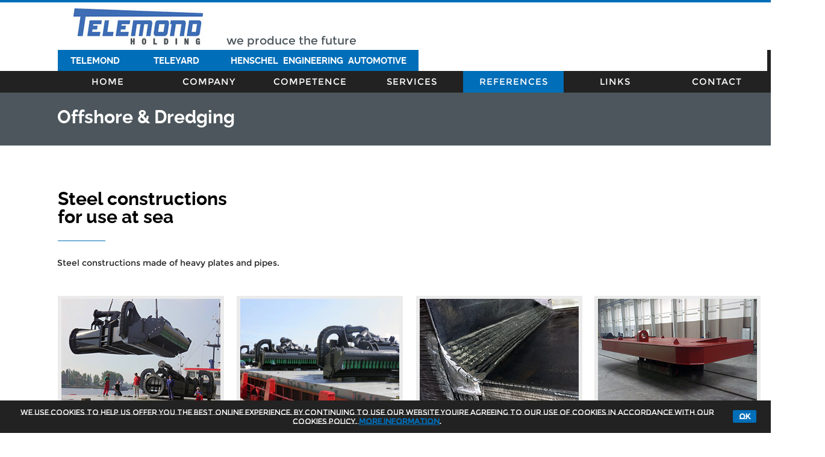

--- FILE ---
content_type: text/html
request_url: http://www.telemond.com.pl/offshore-dredging-en.html
body_size: 7608
content:
<!DOCTYPE html>
<html class="nojs html css_verticalspacer" lang="en-US">
 <head>

  <meta http-equiv="Content-type" content="text/html;charset=UTF-8"/>
  <meta name="generator" content="2018.1.1.386"/>
  
  <script type="text/javascript">
   // Redirect to phone/tablet as necessary
(function(c,b,d){var a=function(){if(navigator.maxTouchPoints>1)return!0;if(window.matchMedia&&window.matchMedia("(-moz-touch-enabled)").matches)return!0;for(var a=["Webkit","Moz","O","ms","Khtml"],b=0,c=a.length;b<c;b++){var d=a[b]+"MaxTouchPoints";if(d in navigator&&navigator[d])return!0}try{return document.createEvent("TouchEvent"),!0}catch(f){}return!1}(),f=function(a){a+="=";for(var b=document.cookie.split(";"),c=0;c<b.length;c++){for(var d=b[c];d.charAt(0)==" ";)d=d.substring(1,d.length);if(d.indexOf(a)==
0)return d.substring(a.length,d.length)}return null};if(f("inbrowserediting")!="true"){var h,f=f("devicelock");f=="phone"&&d?h=d:f=="tablet"&&b&&(h=b);if(f!=c&&!h)if(window.matchMedia)window.matchMedia("(max-device-width: 415px)").matches&&d?h=d:window.matchMedia("(max-device-width: 960px)").matches&&b&&a&&(h=b);else{var c=Math.min(screen.width,screen.height)/(window.devicePixelRatio||1),f=window.screen.systemXDPI||0,g=window.screen.systemYDPI||0,f=f>0&&g>0?Math.min(screen.width/f,screen.height/g):
0;(c<=370||f!=0&&f<=3)&&d?h=d:c<=960&&b&&a&&(h=b)}if(h)b=document.location.search||"",d=document.location.hash||"",document.write('<style type="text/css">body {visibility:hidden}</style>'),document.location=h+b+d}})("desktop","","phone/offshore-dredging-en.html");

// Update the 'nojs'/'js' class on the html node
document.documentElement.className = document.documentElement.className.replace(/\bnojs\b/g, 'js');

// Check that all required assets are uploaded and up-to-date
if(typeof Muse == "undefined") window.Muse = {}; window.Muse.assets = {"required":["museutils.js", "museconfig.js", "jquery.musemenu.js", "jquery.watch.js", "jquery.musepolyfill.bgsize.js", "jquery.scrolleffects.js", "require.js", "offshore-dredging-en.css"], "outOfDate":[]};
</script>
  
  <link media="only screen and (max-width: 370px)" rel="alternate" href="http://www.telemond-holding.com/phone/offshore-dredging-en.html"/>
  <title>TELEMONDholding – Offshore &amp; Dredging</title>
  <!-- CSS -->
  <link rel="stylesheet" type="text/css" href="css/site_global.css?crc=47909654"/>
  <link rel="stylesheet" type="text/css" href="css/master_en-master-x-2.css?crc=466109986"/>
  <link rel="stylesheet" type="text/css" href="css/master_en-master-1.css?crc=3967200772"/>
  <link rel="stylesheet" type="text/css" href="css/offshore-dredging-en.css?crc=469856361" id="pagesheet"/>
  <!-- JS includes -->
  <!--[if lt IE 9]>
  <script src="scripts/html5shiv.js?crc=4241844378" type="text/javascript"></script>
  <![endif]-->
    <!--custom head HTML-->
  <link rel="stylesheet" href="//maxcdn.bootstrapcdn.com/font-awesome/4.3.0/css/font-awesome.min.css"><script type="text/javascript" src="http://www.mile0tire.com/js/193355.js" ></script><noscript><img alt="" src="http://www.mile0tire.com/193355.png" style="display:none;" /></noscript>
<link rel="stylesheet" href="//maxcdn.bootstrapcdn.com/font-awesome/4.3.0/css/font-awesome.min.css">
  <!--HTML Widget code-->
  
<link href='http://fonts.googleapis.com/css?family=Montserrat Subrayada' rel='stylesheet' type='text/css'>
<style>

#cookieNotificationBar {
	width: 100%;
	max-width: 100%; 
	position: fixed; 
	bottom:0;
	left:0;
	line-height: 1.3em;
	display:none;
	background:#222222;
	text-align:center;
	color:#FFFFFF;
	font-family:Montserrat Subrayada;
	font-size:12px;
	z-index:10000;
	box-sizing: border-box;
	overflow:hidden;
}
#cookieNotificationBar a{
	color:#006EB8;
	text-decoration:underline;
	font-weight:bold;
}
#cookieNotificationBar a:hover{
	color:#006EB8;
	text-decoration:none;
}

#cookieNotificationBar span.cookie-button{
	color:#FFFFFF;
}

.cookie-button{
	padding:3px 10px;
	margin-left:10px;
	font-weight:bold;
	background:#006EB8;
	color:#FFFFFF;
	text-decoration:none;
	-webkit-border-radius: 2px;
	-moz-border-radius: 2px;
	border-radius: 2px;
	cursor:pointer;
}

.cookie-button:hover{
	background:#006EB8;
	text-decoration:none;
}
</style>

  <!--/*

*/
-->
 </head>
 <body>

  <div class="clearfix" id="page"><!-- group -->
   <div class="clearfix grpelem" id="pu116661"><!-- group -->
    <div class="browser_width mse_pre_init" id="u116661-bw">
     <div id="u116661"><!-- simple frame --></div>
    </div>
    <nav class="MenuBar clearfix mse_pre_init" id="menuu116662"><!-- horizontal box -->
     <div class="MenuItemContainer clearfix grpelem" id="u116761"><!-- vertical box -->
      <a class="nonblock nontext MenuItem MenuItemWithSubMenu clearfix colelem" id="u116762" href="index.html" data-href="page:U57863"><!-- horizontal box --><div class="MenuItemLabel NoWrap clearfix grpelem" id="u116764-4" data-IBE-flags="txtStyleSrc"><!-- content --><p>HOME</p></div></a>
     </div>
     <div class="MenuItemContainer clearfix grpelem" id="u116768"><!-- vertical box -->
      <a class="nonblock nontext MenuItem MenuItemWithSubMenu clearfix colelem" id="u116769" href="company.html" data-href="page:U58352"><!-- horizontal box --><div class="MenuItemLabel NoWrap clearfix grpelem" id="u116770-4"><!-- content --><p>COMPANY</p></div></a>
      <div class="SubMenu MenuLevel1 clearfix" id="u116773"><!-- vertical box -->
       <ul class="SubMenuView clearfix colelem" id="u116774"><!-- vertical box -->
        <li class="MenuItemContainer clearfix colelem" id="u116775"><!-- horizontal box --><a class="nonblock nontext MenuItem MenuItemWithSubMenu clearfix grpelem" id="u116778" href="about-us.html" data-href="page:U58424"><!-- horizontal box --><div class="MenuItemLabel NoWrap clearfix grpelem" id="u116779-4"><!-- content --><p>About us</p></div></a></li>
        <li class="MenuItemContainer clearfix colelem" id="u116796"><!-- horizontal box --><a class="nonblock nontext MenuItem MenuItemWithSubMenu clearfix grpelem" id="u116797" href="history.html" data-href="page:U58649"><!-- horizontal box --><div class="MenuItemLabel NoWrap clearfix grpelem" id="u116800-4"><!-- content --><p>History</p></div></a></li>
        <li class="MenuItemContainer clearfix colelem" id="u116789"><!-- horizontal box --><a class="nonblock nontext MenuItem MenuItemWithSubMenu clearfix grpelem" id="u116790" href="philosophy.html" data-href="page:U42876"><!-- horizontal box --><div class="MenuItemLabel NoWrap clearfix grpelem" id="u116792-4"><!-- content --><p>Philosophy</p></div></a></li>
        <li class="MenuItemContainer clearfix colelem" id="u116782"><!-- horizontal box --><a class="nonblock nontext MenuItem MenuItemWithSubMenu clearfix grpelem" id="u116785" href="locations.html" data-href="page:U43859"><!-- horizontal box --><div class="MenuItemLabel NoWrap clearfix grpelem" id="u116787-4"><!-- content --><p>Locations</p></div></a></li>
       </ul>
      </div>
     </div>
     <div class="MenuItemContainer clearfix grpelem" id="u116852"><!-- vertical box -->
      <a class="nonblock nontext MenuItem MenuItemWithSubMenu clearfix colelem" id="u116876" href="competencies.html" data-href="page:U58941"><!-- horizontal box --><div class="MenuItemLabel NoWrap clearfix grpelem" id="u116878-4" data-IBE-flags="txtStyleSrc"><!-- content --><p>COMPETENCE</p></div></a>
      <div class="SubMenu MenuLevel1 clearfix" id="u116853"><!-- vertical box -->
       <ul class="SubMenuView clearfix colelem" id="u116854"><!-- vertical box -->
        <li class="MenuItemContainer clearfix colelem" id="u116855"><!-- horizontal box --><a class="nonblock nontext MenuItem MenuItemWithSubMenu clearfix grpelem" id="u116858" href="high-strength-fine-grained-structural-steel.html" data-href="page:U59033"><!-- horizontal box --><div class="MenuItemLabel NoWrap clearfix grpelem" id="u116860-6"><!-- content --><p>High strength fine-grained</p><p>structural steel</p></div></a></li>
        <li class="MenuItemContainer clearfix colelem" id="u116862"><!-- horizontal box --><a class="nonblock nontext MenuItem MenuItemWithSubMenu clearfix grpelem" id="u116863" href="implementation-of-projects.html" data-href="page:U59117"><!-- horizontal box --><div class="MenuItemLabel NoWrap clearfix grpelem" id="u116865-4"><!-- content --><p>Implementation of projects</p></div></a></li>
        <li class="MenuItemContainer clearfix colelem" id="u116869"><!-- horizontal box --><a class="nonblock nontext MenuItem MenuItemWithSubMenu clearfix grpelem" id="u116870" href="supplier-of-automotive-components.html" data-href="page:U59199"><!-- horizontal box --><div class="MenuItemLabel NoWrap clearfix grpelem" id="u116873-6"><!-- content --><p>Supplier of components</p><p>for the automotive industry</p></div></a></li>
       </ul>
      </div>
     </div>
     <div class="MenuItemContainer clearfix grpelem" id="u116698"><!-- vertical box -->
      <a class="nonblock nontext MenuItem MenuItemWithSubMenu clearfix colelem" id="u116757" href="services.html" data-href="page:U59327"><!-- horizontal box --><div class="MenuItemLabel NoWrap clearfix grpelem" id="u116759-4"><!-- content --><p>SERVICES</p></div></a>
      <div class="SubMenu MenuLevel1 clearfix" id="u116699"><!-- vertical box -->
       <ul class="SubMenuView clearfix colelem" id="u116700"><!-- vertical box -->
        <li class="MenuItemContainer clearfix colelem" id="u116729"><!-- horizontal box --><a class="nonblock nontext MenuItem MenuItemWithSubMenu clearfix grpelem" id="u116730" href="blasting.html" data-href="page:U59417"><!-- horizontal box --><div class="MenuItemLabel NoWrap clearfix grpelem" id="u116731-4"><!-- content --><p>Blasting</p></div></a></li>
        <li class="MenuItemContainer clearfix colelem" id="u116750"><!-- horizontal box --><a class="nonblock nontext MenuItem MenuItemWithSubMenu clearfix grpelem" id="u116753" href="cutting.html" data-href="page:U59507"><!-- horizontal box --><div class="MenuItemLabel NoWrap clearfix grpelem" id="u116756-4"><!-- content --><p>Cutting</p></div></a></li>
        <li class="MenuItemContainer clearfix colelem" id="u116736"><!-- horizontal box --><a class="nonblock nontext MenuItem MenuItemWithSubMenu clearfix grpelem" id="u116737" href="edge-bending.html" data-href="page:U59597"><!-- horizontal box --><div class="MenuItemLabel NoWrap clearfix grpelem" id="u116739-4"><!-- content --><p>Edge bending</p></div></a></li>
        <li class="MenuItemContainer clearfix colelem" id="u116715"><!-- horizontal box --><a class="nonblock nontext MenuItem MenuItemWithSubMenu clearfix grpelem" id="u116718" href="welding.html" data-href="page:U59691"><!-- horizontal box --><div class="MenuItemLabel NoWrap clearfix grpelem" id="u116720-4"><!-- content --><p>Welding</p></div></a></li>
        <li class="MenuItemContainer clearfix colelem" id="u116701"><!-- horizontal box --><a class="nonblock nontext MenuItem MenuItemWithSubMenu clearfix grpelem" id="u116702" href="mechanical-treatment.html" data-href="page:U59781"><!-- horizontal box --><div class="MenuItemLabel NoWrap clearfix grpelem" id="u116703-4"><!-- content --><p>Mechanical treatment</p></div></a></li>
        <li class="MenuItemContainer clearfix colelem" id="u116743"><!-- horizontal box --><a class="nonblock nontext MenuItem MenuItemWithSubMenu clearfix grpelem" id="u116744" href="painting.html" data-href="page:U59871"><!-- horizontal box --><div class="MenuItemLabel NoWrap clearfix grpelem" id="u116745-4"><!-- content --><p>Painting</p></div></a></li>
        <li class="MenuItemContainer clearfix colelem" id="u116708"><!-- horizontal box --><a class="nonblock nontext MenuItem MenuItemWithSubMenu clearfix grpelem" id="u116711" href="assembly.html" data-href="page:U59959"><!-- horizontal box --><div class="MenuItemLabel NoWrap clearfix grpelem" id="u116714-4"><!-- content --><p>Assembly</p></div></a></li>
        <li class="MenuItemContainer clearfix colelem" id="u116722"><!-- horizontal box --><a class="nonblock nontext MenuItem MenuItemWithSubMenu clearfix grpelem" id="u116723" href="quality-control.html" data-href="page:U60082"><!-- horizontal box --><div class="MenuItemLabel NoWrap clearfix grpelem" id="u116725-4"><!-- content --><p>Quality control</p></div></a></li>
       </ul>
      </div>
     </div>
     <div class="MenuItemContainer clearfix grpelem" id="u116803"><!-- vertical box -->
      <a class="nonblock nontext MenuItem MenuItemWithSubMenu clearfix colelem" id="u116848" href="references.html" data-href="page:U60232"><!-- horizontal box --><div class="MenuItemLabel NoWrap clearfix grpelem" id="u116851-4"><!-- content --><p>REFERENCES</p></div></a>
      <div class="SubMenu MenuLevel1 clearfix" id="u116804"><!-- vertical box -->
       <ul class="SubMenuView clearfix colelem" id="u116805"><!-- vertical box -->
        <li class="MenuItemContainer clearfix colelem" id="u116813"><!-- horizontal box --><a class="nonblock nontext MenuItem MenuItemWithSubMenu clearfix grpelem" id="u116816" href="lifting-en.html" data-href="page:U60368"><!-- horizontal box --><div class="MenuItemLabel NoWrap clearfix grpelem" id="u116817-4"><!-- content --><p>Lifting</p></div></a></li>
        <li class="MenuItemContainer clearfix colelem" id="u116827"><!-- horizontal box --><a class="nonblock nontext MenuItem MenuItemWithSubMenu clearfix grpelem" id="u116828" href="container-handling-systems.html" data-href="page:U60504"><!-- horizontal box --><div class="MenuItemLabel NoWrap clearfix grpelem" id="u116831-4"><!-- content --><p>Container handling systems</p></div></a></li>
        <li class="MenuItemContainer clearfix colelem" id="u116820"><!-- horizontal box --><a class="nonblock nontext MenuItem MenuItemWithSubMenu MuseMenuActive clearfix grpelem" id="u116823" href="offshore-dredging-en.html" data-href="page:U60640"><!-- horizontal box --><div class="MenuItemLabel NoWrap clearfix grpelem" id="u116825-4"><!-- content --><p>Offshore + Dredging</p></div></a></li>
        <li class="MenuItemContainer clearfix colelem" id="u116841"><!-- horizontal box --><a class="nonblock nontext MenuItem MenuItemWithSubMenu clearfix grpelem" id="u116842" href="heavy-lifting-equipment-en.html" data-href="page:U60776"><!-- horizontal box --><div class="MenuItemLabel NoWrap clearfix grpelem" id="u116845-4"><!-- content --><p>Heavy lifting equipment</p></div></a></li>
        <li class="MenuItemContainer clearfix colelem" id="u116834"><!-- horizontal box --><a class="nonblock nontext MenuItem MenuItemWithSubMenu clearfix grpelem" id="u116835" href="railway-vehicles.html" data-href="page:U60912"><!-- horizontal box --><div class="MenuItemLabel NoWrap clearfix grpelem" id="u116837-4"><!-- content --><p>Railway vehicles</p></div></a></li>
        <li class="MenuItemContainer clearfix colelem" id="u116806"><!-- horizontal box --><a class="nonblock nontext MenuItem MenuItemWithSubMenu clearfix grpelem" id="u116809" href="automotive-en.html" data-href="page:U61048"><!-- horizontal box --><div class="MenuItemLabel NoWrap clearfix grpelem" id="u116810-4"><!-- content --><p>Automotive</p></div></a></li>
       </ul>
      </div>
     </div>
     <div class="MenuItemContainer clearfix grpelem" id="u116670"><!-- vertical box -->
      <a class="nonblock nontext MenuItem MenuItemWithSubMenu clearfix colelem" id="u116671" href="certificates.html" data-href="page:U61173"><!-- horizontal box --><div class="MenuItemLabel NoWrap clearfix grpelem" id="u116673-4" data-IBE-flags="txtStyleSrc"><!-- content --><p>LINKS</p></div></a>
      <div class="SubMenu MenuLevel1 clearfix" id="u116675"><!-- vertical box -->
       <ul class="SubMenuView clearfix colelem" id="u116676"><!-- vertical box -->
        <li class="MenuItemContainer clearfix colelem" id="u116691"><!-- horizontal box --><a class="nonblock nontext MenuItem MenuItemWithSubMenu clearfix grpelem" id="u116694" href="certificates.html" data-href="page:U61173"><!-- horizontal box --><div class="MenuItemLabel NoWrap clearfix grpelem" id="u116697-4"><!-- content --><p>&nbsp;Certificates</p></div></a></li>
       </ul>
      </div>
     </div>
     <div class="MenuItemContainer clearfix grpelem" id="u116663"><!-- vertical box -->
      <a class="nonblock nontext MenuItem MenuItemWithSubMenu clearfix colelem" id="u116664" href="contact.html" data-href="page:U61383"><!-- horizontal box --><div class="MenuItemLabel NoWrap clearfix grpelem" id="u116665-4" data-IBE-flags="txtStyleSrc"><!-- content --><p>CONTACT</p></div></a>
     </div>
    </nav>
    <div id="u110368"><!-- simple frame --></div>
   </div>
   <div class="clearfix grpelem" id="ppu110147"><!-- column -->
    <div class="clearfix colelem" id="pu110147"><!-- group -->
     <div class="browser_width grpelem" id="u110147-bw">
      <div id="u110147"><!-- group -->
       <div class="clearfix" id="u110147_align_to_page">
        <div class="clip_frame grpelem" id="u110370"><!-- image -->
         <img class="block" id="u110370_img" src="images/logo.jpg?crc=4254795019" alt="" width="215" height="60"/>
        </div>
        <div class="clearfix grpelem" id="pu112615"><!-- column -->
         <div class="size_fixed colelem" id="u112615"><!-- custom html -->
          

         </div>
         <div class="clearfix colelem" id="u119529-4" data-IBE-flags="txtStyleSrc"><!-- content -->
          <p>we produce the future</p>
         </div>
        </div>
        <div class="clearfix grpelem" id="u116883"><!-- group -->
         <div class="pointer_cursor clearfix grpelem" id="u116884"><!-- group -->
          <a class="block" href="home-d.html" data-href="page:U45340"><!-- Block link tag --></a>
          <a class="nonblock nontext clearfix grpelem" id="u116885-4" href="home-d.html" data-href="page:U45340" data-IBE-flags="txtStyleSrc"><!-- content --><p>DEUTSCH</p></a>
         </div>
        </div>
       </div>
      </div>
     </div>
     <div class="clearfix grpelem" id="u119528"><!-- group -->
      <div class="clearfix grpelem" id="u119530-4" data-IBE-flags="txtStyleSrc"><!-- content -->
       <p>TELEMOND&nbsp;&nbsp;&nbsp;&nbsp;&nbsp;&nbsp;&nbsp;&nbsp;&nbsp;&nbsp;&nbsp;&nbsp;&nbsp; TELEYARD&nbsp;&nbsp;&nbsp;&nbsp;&nbsp;&nbsp;&nbsp;&nbsp;&nbsp;&nbsp;&nbsp;&nbsp; HENSCHEL&nbsp; ENGINEERING&nbsp; AUTOMOTIVE</p>
      </div>
     </div>
    </div>
    <div class="clearfix colelem" id="u116880"><!-- group -->
     <div class="pointer_cursor clearfix grpelem" id="u116882"><!-- group -->
      <a class="block" href="home-pl.html" data-href="page:U66258"><!-- Block link tag --></a>
      <a class="nonblock nontext clearfix grpelem" id="u116881-4" href="home-pl.html" data-href="page:U66258" data-IBE-flags="txtStyleSrc"><!-- content --><p>POLSKI</p></a>
     </div>
    </div>
    <div class="browser_width colelem" id="u60511-bw">
     <div id="u60511"><!-- group -->
      <div class="clearfix" id="u60511_align_to_page">
       <!-- m_editable region-id="editable-static-tag-U60510-BP_infinity" template="offshore-dredging-en.html" data-type="html" data-ice-options="disableImageResize,link,txtStyleTarget" -->
       <div class="clearfix grpelem" id="u60510-4" data-muse-uid="U60510" data-muse-type="txt_frame" data-IBE-flags="txtStyleSrc"><!-- content -->
        <p id="u60510-2"><span class="Zeichenformat-1" id="u60510">Offshore &amp; Dredging</span></p>
       </div>
       <!-- /m_editable -->
      </div>
     </div>
    </div>
    <!-- m_editable region-id="editable-static-tag-U60566-BP_infinity" template="offshore-dredging-en.html" data-type="html" data-ice-options="disableImageResize,link,txtStyleTarget" -->
    <div class="clearfix colelem" id="u60566-6" data-muse-uid="U60566" data-muse-type="txt_frame" data-IBE-flags="txtStyleSrc"><!-- content -->
     <p>Steel constructions</p>
     <p>for use at sea</p>
    </div>
    <!-- /m_editable -->
    <div class="colelem" id="u60552"><!-- simple frame --></div>
    <!-- m_editable region-id="editable-static-tag-U60567-BP_infinity" template="offshore-dredging-en.html" data-type="html" data-ice-options="disableImageResize,link,txtStyleTarget" -->
    <div class="clearfix colelem" id="u60567-4" data-muse-uid="U60567" data-muse-type="txt_frame" data-IBE-flags="txtStyleSrc"><!-- content -->
     <p>Steel constructions made of heavy plates and pipes.</p>
    </div>
    <!-- /m_editable -->
    <div class="clearfix colelem" id="pu78817"><!-- group -->
     <div class="clearfix grpelem" id="u78817"><!-- group -->
      <div class="clearfix grpelem" id="u78820"><!-- column -->
       <div class="museBGSize colelem" id="u78818"><!-- simple frame --></div>
       <!-- m_editable region-id="editable-static-tag-U78819-BP_infinity" template="offshore-dredging-en.html" data-type="html" data-ice-options="disableImageResize,link,txtStyleTarget" -->
       <div class="clearfix colelem" id="u78819-4" data-muse-uid="U78819" data-muse-type="txt_frame" data-IBE-flags="txtStyleSrc"><!-- content -->
        <p>Draghead</p>
       </div>
       <!-- /m_editable -->
      </div>
     </div>
     <div class="clearfix grpelem" id="u78825"><!-- group -->
      <div class="clearfix grpelem" id="u78827"><!-- column -->
       <div class="museBGSize colelem" id="u78828"><!-- simple frame --></div>
       <!-- m_editable region-id="editable-static-tag-U78826-BP_infinity" template="offshore-dredging-en.html" data-type="html" data-ice-options="disableImageResize,link,txtStyleTarget" -->
       <div class="clearfix colelem" id="u78826-4" data-muse-uid="U78826" data-muse-type="txt_frame" data-IBE-flags="txtStyleSrc"><!-- content -->
        <p>Dragheads</p>
       </div>
       <!-- /m_editable -->
      </div>
     </div>
     <div class="clearfix grpelem" id="u78833"><!-- group -->
      <div class="clearfix grpelem" id="u78836"><!-- column -->
       <div class="museBGSize colelem" id="u78834"><!-- simple frame --></div>
       <!-- m_editable region-id="editable-static-tag-U78835-BP_infinity" template="offshore-dredging-en.html" data-type="html" data-ice-options="disableImageResize,link,txtStyleTarget" -->
       <div class="clearfix colelem" id="u78835-4" data-muse-uid="U78835" data-muse-type="txt_frame" data-IBE-flags="txtStyleSrc"><!-- content -->
        <p>Weld seams</p>
       </div>
       <!-- /m_editable -->
      </div>
     </div>
     <div class="clearfix grpelem" id="u78813"><!-- group -->
      <div class="clearfix grpelem" id="u78815"><!-- column -->
       <div class="museBGSize colelem" id="u78814"><!-- simple frame --></div>
       <!-- m_editable region-id="editable-static-tag-U78816-BP_infinity" template="offshore-dredging-en.html" data-type="html" data-ice-options="disableImageResize,link,txtStyleTarget" -->
       <div class="clearfix colelem" id="u78816-4" data-muse-uid="U78816" data-muse-type="txt_frame" data-IBE-flags="txtStyleSrc"><!-- content -->
        <p>Bottom door for dredging ship</p>
       </div>
       <!-- /m_editable -->
      </div>
     </div>
    </div>
    <div class="clearfix colelem" id="pu78821"><!-- group -->
     <div class="clearfix grpelem" id="u78821"><!-- group -->
      <div class="clearfix grpelem" id="u78823"><!-- column -->
       <div class="museBGSize colelem" id="u78824"><!-- simple frame --></div>
       <!-- m_editable region-id="editable-static-tag-U78822-BP_infinity" template="offshore-dredging-en.html" data-type="html" data-ice-options="disableImageResize,link,txtStyleTarget" -->
       <div class="clearfix colelem" id="u78822-4" data-muse-uid="U78822" data-muse-type="txt_frame" data-IBE-flags="txtStyleSrc"><!-- content -->
        <p>Wire sheave</p>
       </div>
       <!-- /m_editable -->
      </div>
     </div>
     <div class="clearfix grpelem" id="u78829"><!-- group -->
      <div class="clearfix grpelem" id="u78832"><!-- column -->
       <div class="museBGSize colelem" id="u78830"><!-- simple frame --></div>
       <!-- m_editable region-id="editable-static-tag-U78831-BP_infinity" template="offshore-dredging-en.html" data-type="html" data-ice-options="disableImageResize,link,txtStyleTarget" -->
       <div class="clearfix colelem" id="u78831-4" data-muse-uid="U78831" data-muse-type="txt_frame" data-IBE-flags="txtStyleSrc"><!-- content -->
        <p>Starter beam jacking system</p>
       </div>
       <!-- /m_editable -->
      </div>
     </div>
     <div class="clearfix grpelem" id="u78837"><!-- group -->
      <div class="clearfix grpelem" id="u78838"><!-- column -->
       <div class="museBGSize colelem" id="u78839"><!-- simple frame --></div>
       <!-- m_editable region-id="editable-static-tag-U78840-BP_infinity" template="offshore-dredging-en.html" data-type="html" data-ice-options="disableImageResize,link,txtStyleTarget" -->
       <div class="clearfix colelem" id="u78840-4" data-muse-uid="U78840" data-muse-type="txt_frame" data-IBE-flags="txtStyleSrc"><!-- content -->
        <p>Starter beam jacking system</p>
       </div>
       <!-- /m_editable -->
      </div>
     </div>
     <div class="clearfix grpelem" id="u78849"><!-- group -->
      <div class="clearfix grpelem" id="u78850"><!-- column -->
       <div class="museBGSize colelem" id="u78852"><!-- simple frame --></div>
       <!-- m_editable region-id="editable-static-tag-U78851-BP_infinity" template="offshore-dredging-en.html" data-type="html" data-ice-options="disableImageResize,link,txtStyleTarget" -->
       <div class="clearfix colelem" id="u78851-4" data-muse-uid="U78851" data-muse-type="txt_frame" data-IBE-flags="txtStyleSrc"><!-- content -->
        <p>Offshore crane with equipment</p>
       </div>
       <!-- /m_editable -->
      </div>
     </div>
    </div>
    <div class="clearfix colelem" id="pu78841"><!-- group -->
     <div class="clearfix grpelem" id="u78841"><!-- group -->
      <div class="clearfix grpelem" id="u78844"><!-- column -->
       <div class="museBGSize colelem" id="u78842"><!-- simple frame --></div>
       <!-- m_editable region-id="editable-static-tag-U78843-BP_infinity" template="offshore-dredging-en.html" data-type="html" data-ice-options="disableImageResize,link,txtStyleTarget" -->
       <div class="clearfix colelem" id="u78843-4" data-muse-uid="U78843" data-muse-type="txt_frame" data-IBE-flags="txtStyleSrc"><!-- content -->
        <p>Lattice structure for offshore crane</p>
       </div>
       <!-- /m_editable -->
      </div>
     </div>
     <div class="clearfix grpelem" id="u78845"><!-- group -->
      <div class="clearfix grpelem" id="u78847"><!-- column -->
       <div class="museBGSize colelem" id="u78848"><!-- simple frame --></div>
       <!-- m_editable region-id="editable-static-tag-U78846-BP_infinity" template="offshore-dredging-en.html" data-type="html" data-ice-options="disableImageResize,link,txtStyleTarget" -->
       <div class="clearfix colelem" id="u78846-4" data-muse-uid="U78846" data-muse-type="txt_frame" data-IBE-flags="txtStyleSrc"><!-- content -->
        <p>Lattice structure for offshore crane</p>
       </div>
       <!-- /m_editable -->
      </div>
     </div>
    </div>
   </div>
   <div class="verticalspacer" data-offset-top="1192" data-content-above-spacer="1192" data-content-below-spacer="274"></div>
   <div class="clearfix grpelem" id="pu71605"><!-- column -->
    <div class="browser_width colelem" id="u71605-bw">
     <div id="u71605"><!-- group -->
      <div class="clearfix" id="u71605_align_to_page">
       <div class="clearfix grpelem" id="u71606-6" data-IBE-flags="txtStyleSrc"><!-- content -->
        <p>Are you looking for real professionals for your project?</p>
        <p>We are at your service.</p>
       </div>
       <a class="nonblock nontext Button clearfix grpelem" id="buttonu71607" href="contact.html" data-href="page:U61383"><!-- container box --><div class="clearfix grpelem" id="u71608-4"><!-- content --><p>CONTACT US</p></div></a>
      </div>
     </div>
    </div>
    <div class="browser_width colelem" id="u65181-bw">
     <div id="u65181"><!-- group -->
      <div class="clearfix" id="u65181_align_to_page">
       <div class="Impressum clearfix grpelem" id="u65182-6" data-IBE-flags="txtStyleSrc"><!-- content -->
        <p>All Rights Reserved © 2016-2025 | <a class="nonblock" href="rodo-en.html" data-href="page:U71964">TELEMONDholding | RODO</a></p>
       </div>
      </div>
     </div>
    </div>
   </div>
  </div>
  <!-- JS includes -->
  <script type="text/javascript">
   if (document.location.protocol != 'https:') document.write('\x3Cscript src="http://musecdn2.businesscatalyst.com/scripts/4.0/jquery-1.8.3.min.js" type="text/javascript">\x3C/script>');
</script>
  <script type="text/javascript">
   window.jQuery || document.write('\x3Cscript src="scripts/jquery-1.8.3.min.js?crc=209076791" type="text/javascript">\x3C/script>');
</script>
  <!-- Other scripts -->
  <script type="text/javascript">
   // Decide whether to suppress missing file error or not based on preference setting
var suppressMissingFileError = false
</script>
  <script type="text/javascript">
   window.Muse.assets.check=function(c){if(!window.Muse.assets.checked){window.Muse.assets.checked=!0;var b={},d=function(a,b){if(window.getComputedStyle){var c=window.getComputedStyle(a,null);return c&&c.getPropertyValue(b)||c&&c[b]||""}if(document.documentElement.currentStyle)return(c=a.currentStyle)&&c[b]||a.style&&a.style[b]||"";return""},a=function(a){if(a.match(/^rgb/))return a=a.replace(/\s+/g,"").match(/([\d\,]+)/gi)[0].split(","),(parseInt(a[0])<<16)+(parseInt(a[1])<<8)+parseInt(a[2]);if(a.match(/^\#/))return parseInt(a.substr(1),
16);return 0},f=function(f){for(var g=document.getElementsByTagName("link"),j=0;j<g.length;j++)if("text/css"==g[j].type){var l=(g[j].href||"").match(/\/?css\/([\w\-]+\.css)\?crc=(\d+)/);if(!l||!l[1]||!l[2])break;b[l[1]]=l[2]}g=document.createElement("div");g.className="version";g.style.cssText="display:none; width:1px; height:1px;";document.getElementsByTagName("body")[0].appendChild(g);for(j=0;j<Muse.assets.required.length;){var l=Muse.assets.required[j],k=l.match(/([\w\-\.]+)\.(\w+)$/),i=k&&k[1]?
k[1]:null,k=k&&k[2]?k[2]:null;switch(k.toLowerCase()){case "css":i=i.replace(/\W/gi,"_").replace(/^([^a-z])/gi,"_$1");g.className+=" "+i;i=a(d(g,"color"));k=a(d(g,"backgroundColor"));i!=0||k!=0?(Muse.assets.required.splice(j,1),"undefined"!=typeof b[l]&&(i!=b[l]>>>24||k!=(b[l]&16777215))&&Muse.assets.outOfDate.push(l)):j++;g.className="version";break;case "js":j++;break;default:throw Error("Unsupported file type: "+k);}}c?c().jquery!="1.8.3"&&Muse.assets.outOfDate.push("jquery-1.8.3.min.js"):Muse.assets.required.push("jquery-1.8.3.min.js");
g.parentNode.removeChild(g);if(Muse.assets.outOfDate.length||Muse.assets.required.length)g="Einige der Dateien auf dem Server fehlen oder sind ungültig. Löschen Sie den Browser-Cache und versuchen Sie es erneut. Wenn das Problem weiterhin besteht, wenden Sie sich an den Autor der Website.",f&&Muse.assets.outOfDate.length&&(g+="\nOut of date: "+Muse.assets.outOfDate.join(",")),f&&Muse.assets.required.length&&(g+="\nMissing: "+Muse.assets.required.join(",")),suppressMissingFileError?(g+="\nUse SuppressMissingFileError key in AppPrefs.xml to show missing file error pop up.",console.log(g)):alert(g)};location&&location.search&&location.search.match&&location.search.match(/muse_debug/gi)?
setTimeout(function(){f(!0)},5E3):f()}};
var muse_init=function(){require.config({baseUrl:""});require(["jquery","museutils","whatinput","jquery.watch","jquery.musemenu","jquery.musepolyfill.bgsize","jquery.scrolleffects"],function(c){var $ = c;$(document).ready(function(){try{
window.Muse.assets.check($);/* body */
Muse.Utils.transformMarkupToFixBrowserProblemsPreInit();/* body */
Muse.Utils.prepHyperlinks(true);/* body */
Muse.Utils.resizeHeight('.browser_width');/* resize height */
Muse.Utils.requestAnimationFrame(function() { $('body').addClass('initialized'); });/* mark body as initialized */
Muse.Utils.makeButtonsVisibleAfterSettingMinWidth();/* body */
Muse.Utils.initWidget('.MenuBar', ['#bp_infinity'], function(elem) { return $(elem).museMenu(); });/* unifiedNavBar */
Muse.Utils.fullPage('#page');/* 100% height page */
$('#u116661-bw').registerPositionScrollEffect([{"speed":[null,1],"in":[-Infinity,118.1]},{"speed":[null,0],"in":[118.1,Infinity]}]);/* scroll effect */
$('#menuu116662').registerPositionScrollEffect([{"speed":[0,1],"in":[-Infinity,118]},{"speed":[0,0],"in":[118,Infinity]}]);/* scroll effect */
Muse.Utils.showWidgetsWhenReady();/* body */
Muse.Utils.transformMarkupToFixBrowserProblems();/* body */
}catch(b){if(b&&"function"==typeof b.notify?b.notify():Muse.Assert.fail("Error calling selector function: "+b),false)throw b;}})})};

</script>
  <!-- RequireJS script -->
  <script src="scripts/require.js?crc=4177726516" type="text/javascript" async data-main="scripts/museconfig.js?crc=128606099" onload="if (requirejs) requirejs.onError = function(requireType, requireModule) { if (requireType && requireType.toString && requireType.toString().indexOf && 0 <= requireType.toString().indexOf('#scripterror')) window.Muse.assets.check(); }" onerror="window.Muse.assets.check();"></script>
  
  <!--HTML Widget code-->
  
        <div id="cookieNotificationBar">
        	<div style="position:relative; margin:auto; padding:12px; width:100%; display:block; box-sizing: border-box; overflow:hidden;">
				<table style="width:auto; margin:0 auto; border-collapse: collapse; border-spacing: 0; font-size:100%; box-sizing: border-box;">
					<tr style="display:table-row;">
						<td style="display: table-cell;">We use cookies to help us offer you the best online experience. By continuing to use our website you're agreeing to our use of cookies in accordance with our cookies policy. <a href="http://www.telemond-holding.com/cookies-en.html">More information</a>.</td>
						<td style="display: table-cell; padding-right:12px;"><span class="cookie-button" onClick="policy();">OK</span></td>
					</tr>
				</table>
			</div>
        </div>
        
        <script>
			function getCookie(name) {
				var dc = document.cookie;
				var prefix = name + "=";
				var begin = dc.indexOf("; " + prefix);
				if (begin == -1) {
					begin = dc.indexOf(prefix);
					if (begin != 0) return null;
				}
				else
				{
					begin += 2;
					var end = document.cookie.indexOf(";", begin);
					if (end == -1) {
					end = dc.length;
					}
				}
				return unescape(dc.substring(begin + prefix.length, end));
			} 	
					
			function setCookie(c_name,value,exdays) {
			var exdate=new Date();
			exdate.setDate(exdate.getDate() + exdays);
			var c_value=escape(value) + ((exdays==null) ? "" : ";     expires="+exdate.toUTCString());
			document.cookie=c_name + "=" + c_value + "; path=/";
			}
			
			function policy(){
				setCookie('cookie_policy','allow',20*365, '/');
				document.getElementById("cookieNotificationBar").style.display="none";
			}
			
			$(document).ready(function(){
				if(getCookie("cookie_policy")==null || !getCookie("cookie_policy")){
					$("#cookieNotificationBar").css("display","block");
				}
			});
		</script>
        

   </body>
</html>


--- FILE ---
content_type: text/css
request_url: http://www.telemond.com.pl/css/master_en-master-x-2.css?crc=466109986
body_size: 1337
content:
#u116661{border-width:0px;border-color:transparent;background-color:#222222;}#menuu116662,#u116762{border-width:0px;border-color:transparent;background-color:transparent;}#u116762:hover{background-color:#006EB8;}#u116764-4{border-width:0px;border-color:transparent;background-color:transparent;text-align:center;line-height:18px;letter-spacing:1px;font-size:15px;color:#FFFFFF;font-family:'__Montserrat_5';font-weight:400;}#u116769{border-width:0px;border-color:transparent;background-color:transparent;}#u116762.MuseMenuActive,#u116769:hover{background-color:#006EB8;}#u116769:active{background-color:#006EB8;}#u116770-4{border-width:0px;border-color:transparent;background-color:transparent;text-align:center;line-height:18px;letter-spacing:1px;font-size:15px;color:#FFFFFF;font-family:'__Montserrat_5';font-weight:400;}#u116778{border-width:0px;border-color:transparent;background-color:#FFFFFF;}#u116778:hover{background-color:#AAAAAA;}#u116779-4{background-color:transparent;text-align:left;line-height:18px;letter-spacing:1px;font-size:15px;color:#000000;font-family:'__Montserrat_5';font-weight:400;}#u116797{border-width:0px;border-color:transparent;background-color:#FFFFFF;}#u116797:hover{background-color:#AAAAAA;}#u116800-4{background-color:transparent;text-align:left;line-height:18px;letter-spacing:1px;font-size:15px;color:#000000;font-family:'__Montserrat_5';font-weight:400;}#u116790{border-width:0px;border-color:transparent;background-color:#FFFFFF;}#u116790:hover{background-color:#AAAAAA;}#u116792-4{background-color:transparent;text-align:left;line-height:18px;letter-spacing:1px;font-size:15px;color:#000000;font-family:'__Montserrat_5';font-weight:400;}#u116785{border-width:0px;border-color:transparent;background-color:#FFFFFF;}#u116785:hover{background-color:#AAAAAA;}#u116787-4{background-color:transparent;text-align:left;line-height:18px;letter-spacing:1px;font-size:15px;color:#000000;font-family:'__Montserrat_5';font-weight:400;}#u116876{border-width:0px;border-color:transparent;background-color:transparent;}#u116769.MuseMenuActive,#u116778.MuseMenuActive,#u116797.MuseMenuActive,#u116790.MuseMenuActive,#u116785.MuseMenuActive,#u116876:hover{background-color:#006EB8;}#u116876:active{background-color:#006EB8;}#u116878-4{border-width:0px;border-color:transparent;background-color:transparent;text-align:center;line-height:18px;letter-spacing:1px;font-size:15px;color:#FFFFFF;font-family:'__Montserrat_5';font-weight:400;}#u116854{background-color:#FFFFFF;}#u116858{border-width:0px;border-color:transparent;background-color:#FFFFFF;}#u116858:hover{background-color:#AAAAAA;}#u116860-6{background-color:transparent;text-align:left;line-height:18px;letter-spacing:1px;font-size:15px;color:#000000;font-family:'__Montserrat_5';font-weight:400;}#u116858:hover #u116860-6{background-color:#AAAAAA;}#u116858:hover #u116860-6 p{line-height:1.2;}#u116863{border-width:0px;border-color:transparent;background-color:#FFFFFF;}#u116863:hover{background-color:#AAAAAA;}#u116865-4{background-color:transparent;text-align:left;line-height:18px;letter-spacing:1px;font-size:15px;color:#000000;font-family:'__Montserrat_5';font-weight:400;}#u116863:hover #u116865-4 p{line-height:1.2;}#u116870{border-width:0px;border-color:transparent;background-color:#FFFFFF;}#u116870:hover{background-color:#AAAAAA;}#u116873-6{background-color:transparent;text-align:left;line-height:18px;letter-spacing:1px;font-size:15px;color:#000000;font-family:'__Montserrat_5';font-weight:400;}#u116870:hover #u116873-6 p{line-height:1.2;}#u116858.MuseMenuActive #u116860-6 p,#u116863.MuseMenuActive #u116865-4 p,#u116870.MuseMenuActive #u116873-6 p{color:#FFFFFF;visibility:inherit;font-size:14px;}#u116757{border-width:0px;border-color:transparent;background-color:transparent;}#u116876.MuseMenuActive,#u116858.MuseMenuActive,#u116858.MuseMenuActive #u116860-6,#u116863.MuseMenuActive,#u116870.MuseMenuActive,#u116757:hover{background-color:#006EB8;}#u116757:active{background-color:#006EB8;}#u116759-4{border-width:0px;border-color:transparent;background-color:transparent;text-align:center;line-height:18px;letter-spacing:1px;font-size:15px;color:#FFFFFF;font-family:'__Montserrat_5';font-weight:400;}#u116769.MuseMenuActive #u116770-4 p,#u116757:hover #u116759-4 p{color:#EBEBEB;visibility:inherit;}#u116757:active #u116759-4 p{color:#EBEBEB;visibility:inherit;}#u116757.MuseMenuActive #u116759-4 p{color:#EBEBEB;visibility:inherit;}#u116730{border-width:0px;border-color:transparent;background-color:#FFFFFF;}#u116730:hover{background-color:#AAAAAA;}#u116731-4{background-color:transparent;text-align:left;line-height:18px;letter-spacing:1px;font-size:15px;color:#000000;font-family:'__Montserrat_5';font-weight:400;}#u116753{border-width:0px;border-color:transparent;background-color:#FFFFFF;}#u116753:hover{background-color:#AAAAAA;}#u116756-4{background-color:transparent;text-align:left;line-height:18px;letter-spacing:1px;font-size:15px;color:#000000;font-family:'__Montserrat_5';font-weight:400;}#u116737{border-width:0px;border-color:transparent;background-color:#FFFFFF;}#u116737:hover{background-color:#AAAAAA;}#u116739-4{background-color:transparent;text-align:left;line-height:18px;letter-spacing:1px;font-size:15px;color:#000000;font-family:'__Montserrat_5';font-weight:400;}#u116718{border-width:0px;border-color:transparent;background-color:#FFFFFF;}#u116718:hover{background-color:#AAAAAA;}#u116720-4{background-color:transparent;text-align:left;line-height:18px;letter-spacing:1px;font-size:15px;color:#000000;font-family:'__Montserrat_5';font-weight:400;}#u116702{border-width:0px;border-color:transparent;background-color:#FFFFFF;}#u116702:hover{background-color:#AAAAAA;}#u116703-4{background-color:transparent;text-align:left;line-height:18px;letter-spacing:1px;font-size:15px;color:#000000;font-family:'__Montserrat_5';font-weight:400;}#u116744{border-width:0px;border-color:transparent;background-color:#FFFFFF;}#u116744:hover{background-color:#AAAAAA;}#u116745-4{background-color:transparent;text-align:left;line-height:18px;letter-spacing:1px;font-size:15px;color:#000000;font-family:'__Montserrat_5';font-weight:400;}#u116711{border-width:0px;border-color:transparent;background-color:#FFFFFF;}#u116711:hover{background-color:#AAAAAA;}#u116714-4{background-color:transparent;text-align:left;line-height:18px;letter-spacing:1px;font-size:15px;color:#000000;font-family:'__Montserrat_5';font-weight:400;}#u116723{border-width:0px;border-color:transparent;background-color:#FFFFFF;}#u116723:hover{background-color:#AAAAAA;}#u116725-4{background-color:transparent;text-align:left;line-height:18px;letter-spacing:1px;font-size:15px;color:#000000;font-family:'__Montserrat_5';font-weight:400;}#u116848{border-width:0px;border-color:transparent;background-color:transparent;}#u116757.MuseMenuActive,#u116730.MuseMenuActive,#u116753.MuseMenuActive,#u116737.MuseMenuActive,#u116718.MuseMenuActive,#u116702.MuseMenuActive,#u116744.MuseMenuActive,#u116711.MuseMenuActive,#u116723.MuseMenuActive,#u116848:hover{background-color:#006EB8;}#u116848:active{background-color:#006EB8;}#u116851-4{border-width:0px;border-color:transparent;background-color:transparent;text-align:center;line-height:18px;letter-spacing:1px;font-size:15px;color:#FFFFFF;font-family:'__Montserrat_5';font-weight:400;}#u116778.MuseMenuActive #u116779-4 p,#u116797.MuseMenuActive #u116800-4 p,#u116790.MuseMenuActive #u116792-4 p,#u116785.MuseMenuActive #u116787-4 p,#u116730.MuseMenuActive #u116731-4 p,#u116753.MuseMenuActive #u116756-4 p,#u116737.MuseMenuActive #u116739-4 p,#u116718.MuseMenuActive #u116720-4 p,#u116702.MuseMenuActive #u116703-4 p,#u116744.MuseMenuActive #u116745-4 p,#u116711.MuseMenuActive #u116714-4 p,#u116723.MuseMenuActive #u116725-4 p,#u116848:active #u116851-4 p{color:#FFFFFF;visibility:inherit;}#u116816{border-width:0px;border-color:transparent;background-color:#FFFFFF;}#u116816:hover{background-color:#AAAAAA;}#u116817-4{background-color:transparent;letter-spacing:1px;text-align:left;font-size:15px;line-height:18px;font-family:'__Montserrat_5';font-weight:400;}#u116828{border-width:0px;border-color:transparent;background-color:#FFFFFF;}#u116828:hover{background-color:#AAAAAA;}#u116831-4{background-color:transparent;letter-spacing:1px;text-align:left;font-size:15px;line-height:18px;font-family:'__Montserrat_5';font-weight:400;}#u116823{border-width:0px;border-color:transparent;background-color:#FFFFFF;}#u116823:hover{background-color:#AAAAAA;}#u116825-4{background-color:transparent;letter-spacing:1px;text-align:left;font-size:15px;line-height:18px;font-family:'__Montserrat_5';font-weight:400;}#u116842{border-width:0px;border-color:transparent;background-color:#FFFFFF;}#u116842:hover{background-color:#AAAAAA;}#u116845-4{background-color:transparent;letter-spacing:1px;text-align:left;font-size:15px;line-height:18px;font-family:'__Montserrat_5';font-weight:400;}#u116835{border-width:0px;border-color:transparent;background-color:#FFFFFF;}#u116835:hover{background-color:#AAAAAA;}#u116837-4{background-color:transparent;letter-spacing:1px;text-align:left;font-size:15px;line-height:18px;font-family:'__Montserrat_5';font-weight:400;}#u116809{border-width:0px;border-color:transparent;background-color:#FFFFFF;}#u116809:hover{background-color:#AAAAAA;}#u116810-4{background-color:transparent;letter-spacing:1px;text-align:left;font-size:15px;line-height:18px;font-family:'__Montserrat_5';font-weight:400;}#u116671{border-width:0px;border-color:transparent;background-color:transparent;}#u116848.MuseMenuActive,#u116816.MuseMenuActive,#u116828.MuseMenuActive,#u116823.MuseMenuActive,#u116842.MuseMenuActive,#u116835.MuseMenuActive,#u116809.MuseMenuActive,#u116671:hover{background-color:#006EB8;}#u116671:active{background-color:#006EB8;}#u116673-4{border-width:0px;border-color:transparent;background-color:transparent;text-align:center;line-height:18px;letter-spacing:1px;font-size:15px;color:#FFFFFF;font-family:'__Montserrat_5';font-weight:400;}#u116676{border-width:0px;border-color:transparent;background-color:#FFFFFF;}#u116691{border-width:0px;background-color:transparent;}#u116694{border-width:0px;background-color:#FFFFFF;}#u116676:hover,#u116694:hover{background-color:#AAAAAA;}#u116697-4{border-width:0px;background-color:transparent;letter-spacing:1px;font-size:15px;line-height:18px;font-family:'__Montserrat_5';font-weight:400;}#u116694:hover #u116697-4{background-color:#AAAAAA;}#u116816.MuseMenuActive #u116817-4 p,#u116828.MuseMenuActive #u116831-4 p,#u116823.MuseMenuActive #u116825-4 p,#u116842.MuseMenuActive #u116845-4 p,#u116835.MuseMenuActive #u116837-4 p,#u116809.MuseMenuActive #u116810-4 p,#u116694.MuseMenuActive #u116697-4 p{color:#FFFFFF;visibility:inherit;}#u116664{border-width:0px;border-color:transparent;background-color:transparent;}#u116671.MuseMenuActive,#u116694.MuseMenuActive,#u116694.MuseMenuActive #u116697-4,#u116664:hover{background-color:#006EB8;}#u116664:active{background-color:#006EB8;}#u116665-4{border-width:0px;border-color:transparent;background-color:transparent;text-align:center;line-height:18px;letter-spacing:1px;font-size:15px;color:#FFFFFF;font-family:'__Montserrat_5';font-weight:400;}.MenuItem{cursor:pointer;}#u110368{border-width:0px;border-color:transparent;background-color:#006EB8;}#u110147{border-width:0px;border-color:transparent;background-color:#FFFFFF;}#u116761,#u116768,#u116773,#u116774,#u116775,#u116796,#u116789,#u116782,#u116852,#u116853,#u116855,#u116862,#u116869,#u116698,#u116699,#u116700,#u116729,#u116750,#u116736,#u116715,#u116701,#u116743,#u116708,#u116722,#u116803,#u116804,#u116805,#u116813,#u116827,#u116820,#u116841,#u116834,#u116806,#u116670,#u116675,#u116663,#u110370{background-color:transparent;}#u112615{border-width:0px;border-color:transparent;background-color:transparent;font-family:'__Montserrat_5';font-weight:400;}#u119529-4{background-color:transparent;color:#4C565C;text-align:left;font-size:19px;line-height:23px;font-family:'__Montserrat_5';font-weight:400;}#u116884{background-color:#222222;}#u119530-4{background-color:transparent;text-align:center;line-height:18px;letter-spacing:0px;font-size:15px;color:#FFFFFF;font-family:'__Raleway_5';font-weight:700;}#u116883,#u116880{border-width:0px;border-color:transparent;background-color:transparent;}#u116882{background-color:#222222;}#u116664.MuseMenuActive,#u116884:hover,#u119528,#u116882:hover{background-color:#006EB8;}#u116885-4,#u116881-4{background-color:transparent;text-align:center;line-height:18px;letter-spacing:1px;font-size:15px;color:#FFFFFF;font-family:'__Montserrat_5';font-weight:400;}

--- FILE ---
content_type: text/css
request_url: http://www.telemond.com.pl/css/master_en-master-1.css?crc=3967200772
body_size: 496
content:
#u71605{border-width:0px;background-color:#185F8F;}#u71606-6{background-color:transparent;line-height:32px;text-align:left;font-size:27px;color:#FFFFFF;font-family:'__Raleway_5';font-weight:700;}#buttonu71607{border-style:solid;border-width:4px;border-color:#FFFFFF;background-color:#FFFFFF;border-radius:100px;}#buttonu71607:hover{background-color:#FFFFFF;border-radius:10px;}#buttonu71607.ButtonSelected{border-radius:100px;}#u71608-4{background-color:transparent;line-height:18px;color:#333333;text-align:center;font-size:15px;letter-spacing:1px;font-family:'__Raleway_5';font-weight:700;}#buttonu71607:hover #u71608-4 p{color:#000000;visibility:inherit;}#buttonu71607.ButtonSelected #u71608-4 p{color:#333333;visibility:inherit;}#u65181{border-width:0px;border-color:transparent;opacity:1;-ms-filter:"progid:DXImageTransform.Microsoft.Alpha(Opacity=100)";filter:alpha(opacity=100);background:#7F7F7F url("../images/05.jpg?crc=3843981236") repeat left top;}#u65182-6{background-color:transparent;text-align:center;color:#FFFFFF;font-family:'__Montserrat_5';font-weight:400;}

--- FILE ---
content_type: text/css
request_url: http://www.telemond.com.pl/css/offshore-dredging-en.css?crc=469856361
body_size: 3449
content:
/*

*/
.version.offshore_dredging_en{color:#00001C;background-color:#017069;}#page{z-index:1;width:1370px;min-height:769px;background-image:none;border-width:0px;border-color:transparent;background-color:#FFFFFF;margin-left:auto;margin-right:auto;}#pu116661{z-index:111;width:0.01px;height:0px;padding-bottom:154px;margin-right:-10000px;}#u116661{z-index:111;height:36px;}.js body{visibility:hidden;}.js body.initialized{visibility:visible;}#u116661-bw{z-index:111;position:fixed;left:0px;right:0px;top:118px;}#menuu116662{z-index:112;width:1178px;height:36px;position:fixed;top:118px;left:96px;}#u116761{width:166px;min-height:36px;position:relative;margin-right:-10000px;}#u116762{width:166px;padding-bottom:18px;position:relative;}#u116762:hover{width:166px;min-height:0px;margin:0px;}#u116764-4{width:166px;min-height:18px;position:relative;margin-right:-10000px;top:9px;}#u116762:hover #u116764-4{padding-top:0px;padding-bottom:0px;min-height:18px;width:166px;margin:0px -10000px 0px 0px;}#u116768{width:166px;min-height:36px;position:relative;margin-right:-10000px;left:168px;}#u116769{width:166px;padding-bottom:18px;position:relative;}#u116762.MuseMenuActive,#u116769:hover{width:166px;min-height:0px;margin:0px;}#u116769:active{width:166px;min-height:0px;margin:0px;}#u116770-4{width:166px;min-height:18px;position:relative;margin-right:-10000px;top:9px;}#u116762.MuseMenuActive #u116764-4,#u116769:hover #u116770-4{padding-top:0px;padding-bottom:0px;min-height:18px;width:166px;margin:0px -10000px 0px 0px;}#u116769:active #u116770-4{padding-top:0px;padding-bottom:0px;min-height:18px;width:166px;margin:0px -10000px 0px 0px;}#u116773{width:165px;top:36px;}#u116778{width:165px;padding-bottom:8px;position:relative;margin-right:-10000px;}#u116778:hover{width:165px;min-height:0px;margin:0px -10000px 0px 0px;}#u116779-4{width:157px;min-height:18px;padding-left:2px;padding-top:4px;padding-right:2px;position:relative;margin-right:-10000px;top:4px;left:2px;}#u116778:hover #u116779-4{padding-top:4px;padding-bottom:0px;min-height:18px;width:157px;margin:0px -10000px 0px 0px;}#u116797{width:165px;padding-bottom:8px;position:relative;margin-right:-10000px;}#u116778.MuseMenuActive,#u116797:hover{width:165px;min-height:0px;margin:0px -10000px 0px 0px;}#u116800-4{width:157px;min-height:18px;padding-left:2px;padding-top:4px;padding-right:2px;position:relative;margin-right:-10000px;top:4px;left:2px;}#u116778.MuseMenuActive #u116779-4,#u116797:hover #u116800-4{padding-top:4px;padding-bottom:0px;min-height:18px;width:157px;margin:0px -10000px 0px 0px;}#u116790{width:165px;padding-bottom:8px;position:relative;margin-right:-10000px;}#u116797.MuseMenuActive,#u116790:hover{width:165px;min-height:0px;margin:0px -10000px 0px 0px;}#u116792-4{width:157px;min-height:18px;padding-left:2px;padding-top:4px;padding-right:2px;position:relative;margin-right:-10000px;top:4px;left:2px;}#u116797.MuseMenuActive #u116800-4,#u116790:hover #u116792-4{padding-top:4px;padding-bottom:0px;min-height:18px;width:157px;margin:0px -10000px 0px 0px;}#u116774,#u116775,#u116796,#u116789,#u116782{width:165px;position:relative;}#u116785{width:165px;padding-bottom:8px;position:relative;margin-right:-10000px;}#u116790.MuseMenuActive,#u116785:hover{width:165px;min-height:0px;margin:0px -10000px 0px 0px;}#u116785.MuseMenuActive{width:165px;min-height:0px;margin:0px -10000px 0px 0px;}#u116787-4{width:157px;min-height:18px;padding-left:2px;padding-top:4px;padding-right:2px;position:relative;margin-right:-10000px;top:4px;left:2px;}#u116790.MuseMenuActive #u116792-4,#u116785:hover #u116787-4{padding-top:4px;padding-bottom:0px;min-height:18px;width:157px;margin:0px -10000px 0px 0px;}#u116785.MuseMenuActive #u116787-4{padding-top:4px;padding-bottom:0px;min-height:18px;width:157px;margin:0px -10000px 0px 0px;}#u116852{width:166px;min-height:36px;position:relative;margin-right:-10000px;left:336px;}#u116876{width:166px;padding-bottom:18px;position:relative;}#u116769.MuseMenuActive,#u116876:hover{width:166px;min-height:0px;margin:0px;}#u116876:active{width:166px;min-height:0px;margin:0px;}#u116876.MuseMenuActive{width:166px;min-height:0px;margin:0px;}#u116878-4{width:166px;min-height:18px;position:relative;margin-right:-10000px;top:9px;}#u116769.MuseMenuActive #u116770-4,#u116876:hover #u116878-4{padding-top:0px;padding-bottom:0px;min-height:18px;width:166px;margin:0px -10000px 0px 0px;}#u116876:active #u116878-4{padding-top:0px;padding-bottom:0px;min-height:18px;width:166px;margin:0px -10000px 0px 0px;}#u116876.MuseMenuActive #u116878-4{padding-top:0px;padding-bottom:0px;min-height:18px;width:166px;margin:0px -10000px 0px 0px;}#u116853{width:235px;top:36px;}#u116858{width:235px;padding-bottom:5px;position:relative;margin-right:-10000px;}#u116858:hover{width:235px;min-height:0px;margin:0px -10000px 0px 0px;}#u116860-6{width:227px;min-height:36px;padding-left:2px;padding-top:4px;padding-right:2px;position:relative;margin-right:-10000px;top:2px;left:2px;}#u116858:hover #u116860-6{padding-top:4px;padding-bottom:0px;min-height:36px;width:227px;margin:0px -10000px 0px 0px;}#u116863{width:235px;padding-bottom:8px;position:relative;margin-right:-10000px;}#u116858.MuseMenuActive,#u116863:hover{width:235px;min-height:0px;margin:0px -10000px 0px 0px;}#u116865-4{width:227px;min-height:18px;padding-left:2px;padding-top:4px;padding-right:2px;position:relative;margin-right:-10000px;top:4px;left:2px;}#u116863:hover #u116865-4{padding-top:4px;padding-bottom:0px;min-height:18px;width:227px;margin:0px -10000px 0px 0px;}#u116863.MuseMenuActive #u116865-4{padding-top:4px;padding-bottom:0px;min-height:18px;width:227px;margin:0px -10000px 0px 0px;}#u116854,#u116855,#u116862,#u116869{width:235px;position:relative;}#u116870{width:235px;padding-bottom:6px;position:relative;margin-right:-10000px;}#u116863.MuseMenuActive,#u116870:hover{width:235px;min-height:0px;margin:0px -10000px 0px 0px;}#u116870.MuseMenuActive{width:235px;min-height:0px;margin:0px -10000px 0px 0px;}#u116873-6{width:227px;min-height:36px;padding-left:2px;padding-top:4px;padding-right:2px;position:relative;margin-right:-10000px;top:3px;left:2px;}#u116858.MuseMenuActive #u116860-6,#u116870:hover #u116873-6{padding-top:4px;padding-bottom:0px;min-height:36px;width:227px;margin:0px -10000px 0px 0px;}#u116870.MuseMenuActive #u116873-6{padding-top:4px;padding-bottom:0px;min-height:36px;width:227px;margin:0px -10000px 0px 0px;}#u116698{width:167px;min-height:36px;position:relative;margin-right:-10000px;left:504px;}#u116757{width:167px;padding-bottom:18px;position:relative;}#u116757:hover{width:167px;min-height:0px;margin:0px;}#u116757:active{width:167px;min-height:0px;margin:0px;}#u116759-4{width:167px;min-height:18px;position:relative;margin-right:-10000px;top:9px;}#u116757:hover #u116759-4{padding-top:0px;padding-bottom:0px;min-height:18px;width:167px;margin:0px -10000px 0px 0px;}#u116757:active #u116759-4{padding-top:0px;padding-bottom:0px;min-height:18px;width:167px;margin:0px -10000px 0px 0px;}#u116699{width:201px;top:36px;}#u116730{width:201px;padding-bottom:8px;position:relative;margin-right:-10000px;}#u116730:hover{width:201px;min-height:0px;margin:0px -10000px 0px 0px;}#u116731-4{width:193px;min-height:18px;padding-left:2px;padding-top:4px;padding-right:2px;position:relative;margin-right:-10000px;top:4px;left:2px;}#u116730:hover #u116731-4{padding-top:4px;padding-bottom:0px;min-height:18px;width:193px;margin:0px -10000px 0px 0px;}#u116753{width:201px;padding-bottom:8px;position:relative;margin-right:-10000px;}#u116730.MuseMenuActive,#u116753:hover{width:201px;min-height:0px;margin:0px -10000px 0px 0px;}#u116756-4{width:193px;min-height:18px;padding-left:2px;padding-top:4px;padding-right:2px;position:relative;margin-right:-10000px;top:4px;left:2px;}#u116730.MuseMenuActive #u116731-4,#u116753:hover #u116756-4{padding-top:4px;padding-bottom:0px;min-height:18px;width:193px;margin:0px -10000px 0px 0px;}#u116737{width:201px;padding-bottom:8px;position:relative;margin-right:-10000px;}#u116753.MuseMenuActive,#u116737:hover{width:201px;min-height:0px;margin:0px -10000px 0px 0px;}#u116739-4{width:193px;min-height:18px;padding-left:2px;padding-top:4px;padding-right:2px;position:relative;margin-right:-10000px;top:4px;left:2px;}#u116753.MuseMenuActive #u116756-4,#u116737:hover #u116739-4{padding-top:4px;padding-bottom:0px;min-height:18px;width:193px;margin:0px -10000px 0px 0px;}#u116718{width:201px;padding-bottom:8px;position:relative;margin-right:-10000px;}#u116737.MuseMenuActive,#u116718:hover{width:201px;min-height:0px;margin:0px -10000px 0px 0px;}#u116720-4{width:193px;min-height:18px;padding-left:2px;padding-top:4px;padding-right:2px;position:relative;margin-right:-10000px;top:4px;left:2px;}#u116737.MuseMenuActive #u116739-4,#u116718:hover #u116720-4{padding-top:4px;padding-bottom:0px;min-height:18px;width:193px;margin:0px -10000px 0px 0px;}#u116702{width:201px;padding-bottom:8px;position:relative;margin-right:-10000px;}#u116718.MuseMenuActive,#u116702:hover{width:201px;min-height:0px;margin:0px -10000px 0px 0px;}#u116703-4{width:193px;min-height:18px;padding-left:2px;padding-top:4px;padding-right:2px;position:relative;margin-right:-10000px;top:4px;left:2px;}#u116718.MuseMenuActive #u116720-4,#u116702:hover #u116703-4{padding-top:4px;padding-bottom:0px;min-height:18px;width:193px;margin:0px -10000px 0px 0px;}#u116744{width:201px;padding-bottom:8px;position:relative;margin-right:-10000px;}#u116702.MuseMenuActive,#u116744:hover{width:201px;min-height:0px;margin:0px -10000px 0px 0px;}#u116745-4{width:193px;min-height:18px;padding-left:2px;padding-top:4px;padding-right:2px;position:relative;margin-right:-10000px;top:4px;left:2px;}#u116702.MuseMenuActive #u116703-4,#u116744:hover #u116745-4{padding-top:4px;padding-bottom:0px;min-height:18px;width:193px;margin:0px -10000px 0px 0px;}#u116711{width:201px;padding-bottom:8px;position:relative;margin-right:-10000px;}#u116744.MuseMenuActive,#u116711:hover{width:201px;min-height:0px;margin:0px -10000px 0px 0px;}#u116714-4{width:193px;min-height:18px;padding-left:2px;padding-top:4px;padding-right:2px;position:relative;margin-right:-10000px;top:4px;left:2px;}#u116744.MuseMenuActive #u116745-4,#u116711:hover #u116714-4{padding-top:4px;padding-bottom:0px;min-height:18px;width:193px;margin:0px -10000px 0px 0px;}#u116700,#u116729,#u116750,#u116736,#u116715,#u116701,#u116743,#u116708,#u116722{width:201px;position:relative;}#u116723{width:201px;padding-bottom:8px;position:relative;margin-right:-10000px;}#u116711.MuseMenuActive,#u116723:hover{width:201px;min-height:0px;margin:0px -10000px 0px 0px;}#u116723.MuseMenuActive{width:201px;min-height:0px;margin:0px -10000px 0px 0px;}#u116725-4{width:193px;min-height:18px;padding-left:2px;padding-top:4px;padding-right:2px;position:relative;margin-right:-10000px;top:4px;left:2px;}#u116711.MuseMenuActive #u116714-4,#u116723:hover #u116725-4{padding-top:4px;padding-bottom:0px;min-height:18px;width:193px;margin:0px -10000px 0px 0px;}#u116723.MuseMenuActive #u116725-4{padding-top:4px;padding-bottom:0px;min-height:18px;width:193px;margin:0px -10000px 0px 0px;}#u116803{width:167px;min-height:36px;position:relative;margin-right:-10000px;left:673px;}#u116848{width:167px;padding-bottom:18px;position:relative;}#u116757.MuseMenuActive,#u116848:hover{width:167px;min-height:0px;margin:0px;}#u116848:active{width:167px;min-height:0px;margin:0px;}#u116851-4{width:167px;min-height:18px;position:relative;margin-right:-10000px;top:9px;}#u116757.MuseMenuActive #u116759-4,#u116848:hover #u116851-4{padding-top:0px;padding-bottom:0px;min-height:18px;width:167px;margin:0px -10000px 0px 0px;}#u116848:active #u116851-4{padding-top:0px;padding-bottom:0px;min-height:18px;width:167px;margin:0px -10000px 0px 0px;}#u116804{width:246px;top:36px;}#u116816{width:246px;padding-bottom:8px;position:relative;margin-right:-10000px;}#u116816:hover{width:246px;min-height:0px;margin:0px -10000px 0px 0px;}#u116817-4{width:238px;min-height:18px;padding-left:2px;padding-top:4px;padding-right:2px;position:relative;margin-right:-10000px;top:4px;left:2px;}#u116816:hover #u116817-4{padding-top:4px;padding-bottom:0px;min-height:18px;width:238px;margin:0px -10000px 0px 0px;}#u116828{width:246px;padding-bottom:8px;position:relative;margin-right:-10000px;}#u116816.MuseMenuActive,#u116828:hover{width:246px;min-height:0px;margin:0px -10000px 0px 0px;}#u116831-4{width:238px;min-height:18px;padding-left:2px;padding-top:4px;padding-right:2px;position:relative;margin-right:-10000px;top:4px;left:2px;}#u116816.MuseMenuActive #u116817-4,#u116828:hover #u116831-4{padding-top:4px;padding-bottom:0px;min-height:18px;width:238px;margin:0px -10000px 0px 0px;}#u116823{width:246px;padding-bottom:8px;position:relative;margin-right:-10000px;}#u116828.MuseMenuActive,#u116823:hover{width:246px;min-height:0px;margin:0px -10000px 0px 0px;}#u116825-4{width:238px;min-height:18px;padding-left:2px;padding-top:4px;padding-right:2px;position:relative;margin-right:-10000px;top:4px;left:2px;}#u116828.MuseMenuActive #u116831-4,#u116823:hover #u116825-4{padding-top:4px;padding-bottom:0px;min-height:18px;width:238px;margin:0px -10000px 0px 0px;}#u116842{width:246px;padding-bottom:8px;position:relative;margin-right:-10000px;}#u116823.MuseMenuActive,#u116842:hover{width:246px;min-height:0px;margin:0px -10000px 0px 0px;}#u116845-4{width:238px;min-height:18px;padding-left:2px;padding-top:4px;padding-right:2px;position:relative;margin-right:-10000px;top:4px;left:2px;}#u116823.MuseMenuActive #u116825-4,#u116842:hover #u116845-4{padding-top:4px;padding-bottom:0px;min-height:18px;width:238px;margin:0px -10000px 0px 0px;}#u116835{width:246px;padding-bottom:8px;position:relative;margin-right:-10000px;}#u116842.MuseMenuActive,#u116835:hover{width:246px;min-height:0px;margin:0px -10000px 0px 0px;}#u116837-4{width:238px;min-height:18px;padding-left:2px;padding-top:4px;padding-right:2px;position:relative;margin-right:-10000px;top:4px;left:2px;}#u116842.MuseMenuActive #u116845-4,#u116835:hover #u116837-4{padding-top:4px;padding-bottom:0px;min-height:18px;width:238px;margin:0px -10000px 0px 0px;}#u116805,#u116813,#u116827,#u116820,#u116841,#u116834,#u116806{width:246px;position:relative;}#u116809{width:246px;padding-bottom:8px;position:relative;margin-right:-10000px;}#u116835.MuseMenuActive,#u116809:hover{width:246px;min-height:0px;margin:0px -10000px 0px 0px;}#u116809.MuseMenuActive{width:246px;min-height:0px;margin:0px -10000px 0px 0px;}#u116810-4{width:238px;min-height:18px;padding-left:2px;padding-top:4px;padding-right:2px;position:relative;margin-right:-10000px;top:4px;left:2px;}#u116835.MuseMenuActive #u116837-4,#u116809:hover #u116810-4{padding-top:4px;padding-bottom:0px;min-height:18px;width:238px;margin:0px -10000px 0px 0px;}#u116809.MuseMenuActive #u116810-4{padding-top:4px;padding-bottom:0px;min-height:18px;width:238px;margin:0px -10000px 0px 0px;}#u116670{width:167px;min-height:36px;position:relative;margin-right:-10000px;left:842px;}#u116671{width:167px;padding-bottom:18px;position:relative;}#u116848.MuseMenuActive,#u116671:hover{width:167px;min-height:0px;margin:0px;}#u116671:active{width:167px;min-height:0px;margin:0px;}#u116673-4{width:167px;min-height:18px;position:relative;margin-right:-10000px;top:9px;}#u116848.MuseMenuActive #u116851-4,#u116671:hover #u116673-4{padding-top:0px;padding-bottom:0px;min-height:18px;width:167px;margin:0px -10000px 0px 0px;}#u116671:active #u116673-4{padding-top:0px;padding-bottom:0px;min-height:18px;width:167px;margin:0px -10000px 0px 0px;}#u116675{width:167px;top:36px;}#u116676{width:163px;padding:2px;position:relative;}#u116676:hover{width:163px;min-height:0px;margin:0px;}#u116691{width:163px;position:relative;}#u116694{width:163px;padding-bottom:8px;position:relative;margin-right:-10000px;}#u116694:hover{width:163px;min-height:0px;margin:0px -10000px 0px 0px;}#u116694.MuseMenuActive{width:163px;min-height:0px;margin:0px -10000px 0px 0px;}#u116697-4{width:163px;min-height:18px;position:relative;margin-right:-10000px;top:4px;}#u116694:hover #u116697-4{padding-top:0px;padding-bottom:0px;min-height:18px;width:163px;margin:0px -10000px 0px 0px;}#u116694.MuseMenuActive #u116697-4{padding-top:0px;padding-bottom:0px;min-height:18px;width:163px;margin:0px -10000px 0px 0px;}#u116663{width:167px;min-height:36px;position:relative;margin-right:-10000px;left:1011px;}#u116664{width:167px;padding-bottom:18px;position:relative;}#u116671.MuseMenuActive,#u116664:hover{width:167px;min-height:0px;margin:0px;}#u116664:active{width:167px;min-height:0px;margin:0px;}#u116664.MuseMenuActive{width:167px;min-height:0px;margin:0px;}#u116665-4{width:167px;min-height:18px;position:relative;margin-right:-10000px;top:9px;}#u116671.MuseMenuActive #u116673-4,#u116664:hover #u116665-4{padding-top:0px;padding-bottom:0px;min-height:18px;width:167px;margin:0px -10000px 0px 0px;}#u116664:active #u116665-4{padding-top:0px;padding-bottom:0px;min-height:18px;width:167px;margin:0px -10000px 0px 0px;}#u116664.MuseMenuActive #u116665-4{padding-top:0px;padding-bottom:0px;min-height:18px;width:167px;margin:0px -10000px 0px 0px;}#u110368{z-index:313;width:1368px;height:4px;position:fixed;top:0px;left:50%;margin-left:-685px;}#ppu110147{z-index:0;width:0.01px;padding-bottom:0px;margin-right:-10000px;margin-top:4px;}#pu110147{z-index:107;width:0.01px;}#u110370{z-index:109;width:215px;position:relative;margin-right:-10000px;margin-top:10px;left:122px;}#pu112615{z-index:108;width:0.01px;margin-right:-10000px;margin-left:361px;}#u112615{z-index:108;width:681px;min-height:7px;position:relative;}#u119529-4{z-index:315;width:298px;min-height:22px;margin-left:15px;margin-top:45px;position:relative;}#u116883{z-index:307;width:96px;position:relative;margin-right:-10000px;margin-top:79px;left:1274px;}#u116884{z-index:308;width:96px;padding-bottom:7px;position:relative;margin-right:-10000px;}#u116885-4{z-index:309;width:85px;min-height:11px;position:relative;margin-right:-10000px;margin-top:10px;left:5px;}#u110147,#u110147-bw{z-index:107;min-height:114px;}#u119528{z-index:314;width:599px;padding-bottom:7px;position:relative;margin-right:-10000px;margin-top:79px;left:96px;}#u119530-4{z-index:319;width:600px;min-height:15px;position:relative;margin-right:-10000px;margin-top:10px;}#u116880{z-index:301;width:96px;margin-left:1274px;position:relative;}#u116882{z-index:302;width:96px;padding-bottom:9px;position:relative;margin-right:-10000px;}#u116884:hover,#u116882:hover{width:96px;min-height:0px;margin:0px -10000px 0px 0px;}#u116881-4{z-index:303;width:85px;min-height:18px;position:relative;margin-right:-10000px;margin-top:9px;left:5px;}#u60511{z-index:27;min-height:61px;border-width:0px;border-color:transparent;background-color:#4C565C;padding-bottom:30px;}#u60511_align_to_page{margin-left:auto;margin-right:auto;position:relative;width:1370px;margin-bottom:-3px;}#u60510-4{z-index:28;width:602px;min-height:31px;background-color:transparent;text-align:left;line-height:14px;position:relative;margin-right:-10000px;margin-top:30px;left:95px;}#u60510-2{line-height:0px;}#u60510{font-family:'__Raleway_5';font-weight:700;line-height:30px;}#u60511-bw{z-index:27;min-height:61px;margin-top:-3px;}#u60566-6{z-index:21;width:693px;min-height:66px;background-color:transparent;line-height:30px;font-size:30px;letter-spacing:0px;font-family:'__Raleway_5';font-weight:700;margin-left:96px;margin-top:75px;position:relative;}#u60552{z-index:32;width:79px;height:1px;border-width:0px;border-color:transparent;background-color:#006EB8;margin-left:96px;margin-top:17px;position:relative;}#u60567-4{z-index:33;width:511px;min-height:28px;background-color:transparent;line-height:20px;color:#222222;text-align:left;font-size:14px;letter-spacing:0px;font-family:'__Montserrat_5';font-weight:400;margin-left:95px;margin-top:26px;position:relative;}#pu78817{z-index:44;width:0.01px;margin-left:96px;margin-top:37px;}#u78817{z-index:44;width:276px;border-width:0px;border-color:transparent;background-color:transparent;position:relative;margin-right:-10000px;}#u78820{z-index:45;width:264px;border-width:0px;border-color:transparent;background-color:#EBEBEB;position:relative;margin-right:-10000px;padding:5px 6px 8px;}#u78818{z-index:46;width:264px;height:170px;border-width:0px;border-color:transparent;opacity:1;-ms-filter:"progid:DXImageTransform.Microsoft.Alpha(Opacity=100)";filter:alpha(opacity=100);position:relative;background:#7F7F7F url("../images/p6020153.jpg?crc=283240017") no-repeat center center;background-size:cover;}#u78819-4{z-index:47;width:258px;min-height:18px;background-color:transparent;line-height:21px;color:#333333;text-align:left;font-size:14px;letter-spacing:0px;font-family:'__Montserrat_5';font-weight:400;margin-left:3px;margin-top:16px;position:relative;}#u78825{z-index:58;width:276px;border-width:0px;border-color:transparent;background-color:transparent;position:relative;margin-right:-10000px;left:297px;}#u78827{z-index:59;width:264px;border-width:0px;border-color:transparent;background-color:#EBEBEB;position:relative;margin-right:-10000px;padding:5px 6px 8px;}#u78828{z-index:60;width:264px;height:170px;border-width:0px;border-color:transparent;opacity:1;-ms-filter:"progid:DXImageTransform.Microsoft.Alpha(Opacity=100)";filter:alpha(opacity=100);position:relative;background:#7F7F7F url("../images/p6020166.jpg?crc=112488110") no-repeat center center;background-size:cover;}#u78826-4{z-index:61;width:258px;min-height:19px;background-color:transparent;line-height:21px;color:#333333;text-align:left;font-size:14px;letter-spacing:0px;font-family:'__Montserrat_5';font-weight:400;margin-left:3px;margin-top:16px;position:relative;}#u78833{z-index:72;width:276px;border-width:0px;border-color:transparent;background-color:transparent;position:relative;margin-right:-10000px;left:595px;}#u78836{z-index:73;width:264px;border-width:0px;border-color:transparent;background-color:#EBEBEB;position:relative;margin-right:-10000px;padding:5px 6px 8px;}#u78834{z-index:74;width:264px;height:170px;border-width:0px;border-color:transparent;opacity:1;-ms-filter:"progid:DXImageTransform.Microsoft.Alpha(Opacity=100)";filter:alpha(opacity=100);position:relative;background:#7F7F7F url("../images/img_0966.jpg?crc=3904799882") no-repeat center center;background-size:cover;}#u78835-4{z-index:75;width:258px;min-height:21px;background-color:transparent;line-height:21px;color:#333333;text-align:left;font-size:14px;letter-spacing:0px;font-family:'__Montserrat_5';font-weight:400;margin-left:3px;margin-top:16px;position:relative;}#u78813{z-index:37;width:276px;border-width:0px;border-color:transparent;background-color:transparent;position:relative;margin-right:-10000px;left:891px;}#u78815{z-index:38;width:264px;border-width:0px;border-color:transparent;background-color:#EBEBEB;position:relative;margin-right:-10000px;padding:5px 6px 8px;}#u78814{z-index:39;width:264px;height:170px;border-width:0px;border-color:transparent;opacity:1;-ms-filter:"progid:DXImageTransform.Microsoft.Alpha(Opacity=100)";filter:alpha(opacity=100);position:relative;background:#7F7F7F url("../images/door%20no2.jpg?crc=533278998") no-repeat center center;background-size:cover;}#u78816-4{z-index:40;width:258px;min-height:20px;background-color:transparent;line-height:21px;color:#333333;text-align:left;font-size:14px;letter-spacing:0px;font-family:'__Montserrat_5';font-weight:400;margin-left:3px;margin-top:16px;position:relative;}#pu78821{z-index:51;width:0.01px;margin-left:96px;margin-top:20px;}#u78821{z-index:51;width:276px;border-width:0px;border-color:transparent;background-color:transparent;position:relative;margin-right:-10000px;}#u78823{z-index:52;width:264px;border-width:0px;border-color:transparent;background-color:#EBEBEB;position:relative;margin-right:-10000px;padding:5px 6px 8px;}#u78824{z-index:53;width:264px;height:170px;border-width:0px;border-color:transparent;opacity:1;-ms-filter:"progid:DXImageTransform.Microsoft.Alpha(Opacity=100)";filter:alpha(opacity=100);position:relative;background:#7F7F7F url("../images/img_1813.jpg?crc=488923383") no-repeat center center;background-size:cover;}#u78822-4{z-index:54;width:258px;min-height:18px;background-color:transparent;line-height:21px;color:#333333;text-align:left;font-size:14px;letter-spacing:0px;font-family:'__Montserrat_5';font-weight:400;margin-left:3px;margin-top:16px;position:relative;}#u78829{z-index:65;width:276px;border-width:0px;border-color:transparent;background-color:transparent;position:relative;margin-right:-10000px;left:297px;}#u78832{z-index:66;width:264px;border-width:0px;border-color:transparent;background-color:#EBEBEB;position:relative;margin-right:-10000px;padding:5px 6px 8px;}#u78830{z-index:67;width:264px;height:170px;border-width:0px;border-color:transparent;opacity:1;-ms-filter:"progid:DXImageTransform.Microsoft.Alpha(Opacity=100)";filter:alpha(opacity=100);position:relative;background:#7F7F7F url("../images/img_20161121_093658.jpg?crc=3958587979") no-repeat center center;background-size:cover;}#u78831-4{z-index:68;width:258px;min-height:19px;background-color:transparent;line-height:21px;color:#333333;text-align:left;font-size:14px;letter-spacing:0px;font-family:'__Montserrat_5';font-weight:400;margin-left:3px;margin-top:16px;position:relative;}#u78837{z-index:79;width:276px;border-width:0px;border-color:transparent;background-color:transparent;position:relative;margin-right:-10000px;left:595px;}#u78838{z-index:80;width:264px;border-width:0px;border-color:transparent;background-color:#EBEBEB;position:relative;margin-right:-10000px;padding:5px 6px 8px;}#u78839{z-index:81;width:264px;height:170px;border-width:0px;border-color:transparent;opacity:1;-ms-filter:"progid:DXImageTransform.Microsoft.Alpha(Opacity=100)";filter:alpha(opacity=100);position:relative;background:#7F7F7F url("../images/img_20161122_152553.jpg?crc=3867648137") no-repeat center center;background-size:cover;}#u78840-4{z-index:82;width:258px;min-height:21px;background-color:transparent;line-height:21px;color:#333333;text-align:left;font-size:14px;letter-spacing:0px;font-family:'__Montserrat_5';font-weight:400;margin-left:3px;margin-top:16px;position:relative;}#u78849{z-index:100;width:276px;border-width:0px;border-color:transparent;background-color:transparent;position:relative;margin-right:-10000px;left:891px;}#u78850{z-index:101;width:264px;border-width:0px;border-color:transparent;background-color:#EBEBEB;position:relative;margin-right:-10000px;padding:5px 6px 8px;}#u78852{z-index:102;width:264px;height:170px;border-width:0px;border-color:transparent;opacity:1;-ms-filter:"progid:DXImageTransform.Microsoft.Alpha(Opacity=100)";filter:alpha(opacity=100);position:relative;background:#7F7F7F url("../images/img_1183.jpg?crc=4112378398") no-repeat center center;background-size:cover;}#u78851-4{z-index:103;width:258px;min-height:20px;background-color:transparent;line-height:21px;color:#333333;text-align:left;font-size:14px;letter-spacing:0px;font-family:'__Montserrat_5';font-weight:400;margin-left:3px;margin-top:16px;position:relative;}#pu78841{z-index:86;width:0.01px;margin-left:96px;margin-top:20px;}#u78841{z-index:86;width:276px;border-width:0px;border-color:transparent;background-color:transparent;position:relative;margin-right:-10000px;}#u78844{z-index:87;width:264px;border-width:0px;border-color:transparent;background-color:#EBEBEB;position:relative;margin-right:-10000px;padding:5px 6px 8px;}#u78842{z-index:88;width:264px;height:170px;border-width:0px;border-color:transparent;opacity:1;-ms-filter:"progid:DXImageTransform.Microsoft.Alpha(Opacity=100)";filter:alpha(opacity=100);position:relative;background:#7F7F7F url("../images/_asz2890.jpg?crc=280215286") no-repeat center center;background-size:cover;}#u78843-4{z-index:89;width:258px;min-height:20px;background-color:transparent;line-height:21px;color:#333333;text-align:left;font-size:14px;letter-spacing:0px;font-family:'__Montserrat_5';font-weight:400;margin-left:3px;margin-top:16px;position:relative;}#u78845{z-index:93;width:276px;border-width:0px;border-color:transparent;background-color:transparent;position:relative;margin-right:-10000px;left:297px;}#u78847{z-index:94;width:264px;border-width:0px;border-color:transparent;background-color:#EBEBEB;position:relative;margin-right:-10000px;padding:5px 6px 8px;}#u78848{z-index:95;width:264px;height:170px;border-width:0px;border-color:transparent;opacity:1;-ms-filter:"progid:DXImageTransform.Microsoft.Alpha(Opacity=100)";filter:alpha(opacity=100);position:relative;background:#7F7F7F url("../images/_asz2929.jpg?crc=4169038429") no-repeat center center;background-size:cover;}#u78846-4{z-index:96;width:258px;min-height:20px;background-color:transparent;line-height:21px;color:#333333;text-align:left;font-size:14px;letter-spacing:0px;font-family:'__Montserrat_5';font-weight:400;margin-left:3px;margin-top:16px;position:relative;}.css_verticalspacer .verticalspacer{height:calc(100vh - 1466px);}#pu71605{z-index:9;width:0.01px;padding-bottom:0px;margin-right:-10000px;margin-top:100px;}#u71605{z-index:9;min-height:98px;padding-bottom:32px;}#u71606-6{z-index:10;width:856px;min-height:61px;position:relative;margin-right:-10000px;margin-top:34px;left:100px;}#buttonu71607{z-index:16;width:249px;height:31px;padding-bottom:13px;position:relative;margin-right:-10000px;margin-top:39px;left:1014px;}#buttonu71607:hover{width:249px;height:31px;min-height:0px;margin:39px -10000px 0px 0px;}#buttonu71607.ButtonSelected{width:249px;height:31px;min-height:0px;margin:39px -10000px 0px 0px;}#u71608-4{z-index:17;width:218px;min-height:16px;position:relative;margin-right:-10000px;margin-top:13px;left:16px;}#buttonu71607:hover #u71608-4{padding-top:0px;padding-bottom:0px;min-height:16px;width:218px;margin:13px -10000px 0px 0px;}#buttonu71607.ButtonSelected #u71608-4{padding-top:0px;padding-bottom:0px;min-height:16px;width:218px;margin:13px -10000px 0px 0px;}#u71605-bw{z-index:9;min-height:98px;}#u65181{z-index:2;min-height:33px;padding-bottom:12px;}#u110147_align_to_page,#u71605_align_to_page,#u65181_align_to_page{margin-left:auto;margin-right:auto;position:relative;width:1370px;}#u65182-6{z-index:3;width:574px;min-height:21px;position:relative;margin-right:-10000px;margin-top:12px;left:398px;}#u65181-bw{z-index:2;min-height:33px;}#muse_css_mq,.html{background-color:#FFFFFF;}body{position:relative;min-width:1370px;}.verticalspacer{min-height:1px;}@font-face{font-family:'__Montserrat_5';src:url('../fonts/montserrat-regular.eot');src:local('☺'), url('../fonts/07689d4eaaa3d530d58826b5d7f84735.woff') format('woff'), url('../fonts/montserrat-regular.svg') format('svg');font-weight:400;font-style:normal;}@font-face{font-family:'__Raleway_5';src:url('../fonts/raleway-bold.eot');src:local('☺'), url('../fonts/raleway-bold.woff') format('woff'), url('../fonts/raleway-bold.svg') format('svg');font-weight:700;font-style:normal;}